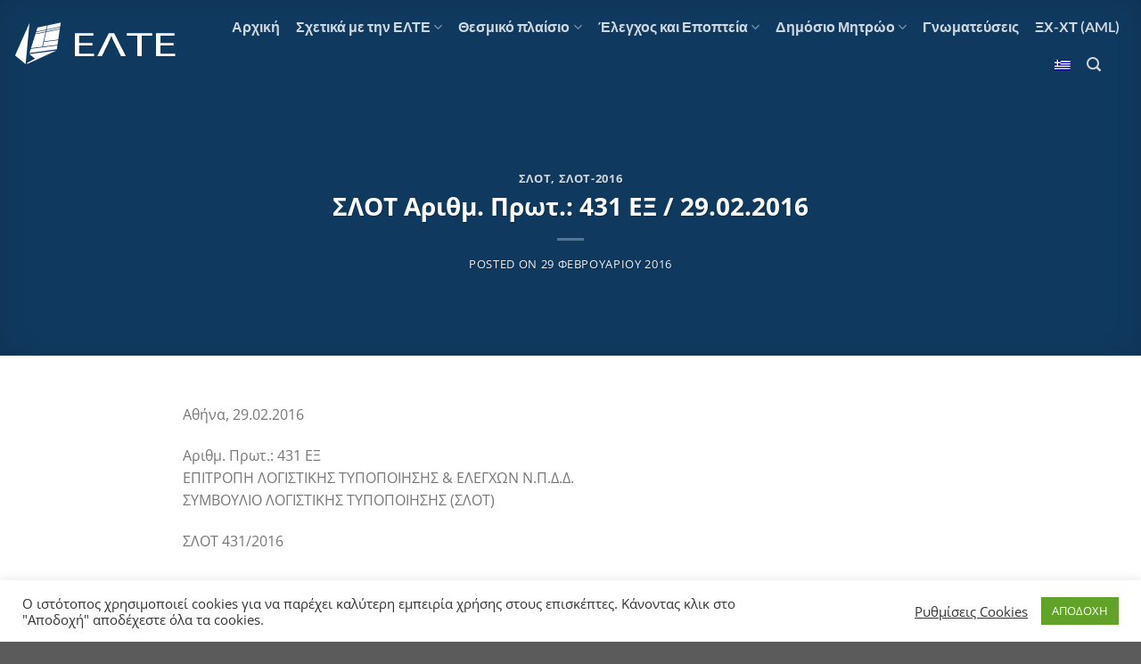

--- FILE ---
content_type: text/css
request_url: https://elte.org.gr/wp-content/themes/flatsome-child/style.css?ver=3.0
body_size: 355
content:
/*
Theme Name: Flatsome Child
Description: This is a child theme for Flatsome Theme
Author: UX Themes
Template: flatsome
Version: 3.0
*/

/*************** ADD CUSTOM CSS HERE.   ***************/

.byline {
  display:none;
}

.entry-title {
  font-size:1.5em;
}

.postid-1173 .entry-category {
  display:none;
}

.postid-1725 .entry-category {
  display:none;
}


.postid-1173 .entry-meta {
  display:none;

}

.postid-1725 .entry-meta {
  display:none;

}

.page-id-1369 .box-bounce .box-text {
    padding: 15px 15px 20px;
    z-index: 1;
    height: 285px;
}



@media only screen and (max-width: 48em) {
/*************** ADD MOBILE ONLY CSS HERE  ***************/


}